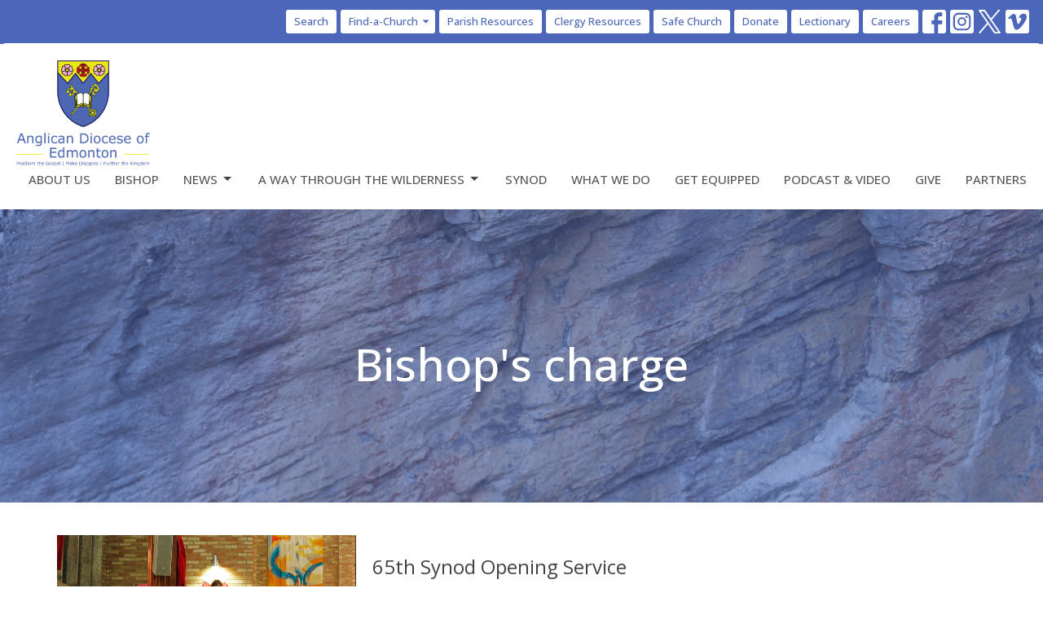

--- FILE ---
content_type: text/html; charset=utf-8
request_url: https://www.edmonton.anglican.ca/tags/bishop's%20charge
body_size: 39458
content:
<!DOCTYPE html>
<html lang="en">
  <head>
  <meta charset="UTF-8">
  <meta content="IE=edge,chrome=1" http-equiv="X-UA-Compatible"/>
  <meta content="width=device-width, initial-scale=1.0" name="viewport"/>
  <meta content="Anglican Diocese of Edmonton" name="author"/>
  <title>
    Anglican Diocese of Edmonton | Anglican Diocese in Edmonton, AB
  </title>
  
  
    <meta name="robots" content="index,follow" />
  <!-- Google Tag Manager -->

<script>(function(w,d,s,l,i){w[l]=w[l]||[];w[l].push({'gtm.start':

new Date().getTime(),event:'gtm.js'});var f=d.getElementsByTagName(s)[0],

j=d.createElement(s),dl=l!='dataLayer'?'&l='+l:'';j.async=true;j.src=

'https://www.googletagmanager.com/gtm.js?id='+i+dl;f.parentNode.insertBefore(j,f);

})(window,document,'script','dataLayer','GTM-PCRKFD5N');</script>

<!-- End Google Tag Manager -->
  
  <link href="https://dq5pwpg1q8ru0.cloudfront.net/2023/02/21/08/44/12/a270ee76-08f7-43f4-a4a4-fb2702fc5bf4/Anglican-Diocese-of-Edmonton-web.png" rel="shortcut icon" type="image/x-icon" />
  <meta name="csrf-param" content="authenticity_token" />
<meta name="csrf-token" content="jf4MB8VHj7kI5RhzOEhlNjVWkAqVBkDc0hPYy9J5hd2/FlBW9fvAYyN/xvRxdtA06gtnQHJRI86vncCZzikz5g==" />

  <link rel="preconnect" href="https://fonts.gstatic.com/" crossorigin>
  <link rel="preload" href="/fonts/fontawesome/webfont.woff?v=3.2.1" as="font" type="font/woff" crossorigin>

  <link rel="stylesheet" media="all" href="/themes/stylesheet.css?timestamp=2026-01-28+11%3A45%3A49+-0700" />
  <link rel="stylesheet" media="print" href="https://dq5pwpg1q8ru0.cloudfront.net/assets/print-c1b49d74baf454d41a08041bb7881e34979fe0b297fba593578d70ec8cc515fd.css" />

	<link href="https://fonts.googleapis.com/css?family=Open+Sans:300,regular,500,600,700,800,300italic,italic,500italic,600italic,700italic,800italic|Open+Sans:300,regular,500,600,700,800,300italic,italic,500italic,600italic,700italic,800italic&amp;display=swap" rel="stylesheet" type="text/css" async="async" />
  

  <script src="https://dq5pwpg1q8ru0.cloudfront.net/assets/application-baedfe927b756976bd996cb2c71963c5d82c94e444650affbb4162574b24b761.js"></script>
  <script src="https://dq5pwpg1q8ru0.cloudfront.net/packs/js/application-48235911dc1b5b550236.js"></script>
  <script src="https://cdnjs.cloudflare.com/ajax/libs/handlebars.js/4.7.7/handlebars.min.js" defer="defer"></script>


  <!--[if lt IE 9]>
  <script src="https://dq5pwpg1q8ru0.cloudfront.net/javascripts/html5shiv.js"></script>
  <script src="https://dq5pwpg1q8ru0.cloudfront.net/javascripts/respond.min.js"></script>
  <![endif]-->



      <!-- Global site tag (gtag.js) - Google Analytics -->
      <script async src="https://www.googletagmanager.com/gtag/js?id=G-H41Y553YW2"></script>
      <script>
        window.dataLayer = window.dataLayer || [];
        function gtag(){dataLayer.push(arguments);}
        gtag('js', new Date());

        gtag('config', 'G-H41Y553YW2');
      </script>

  


</head>

  <body class=" body__index scroll-to-anchor     relative d-flex flex-column">
      <div class="d-flex ">
        <div class="site-content-container">
    

  <div class="system">
  </div>

  <div id="top-menus-container">
    <div id="top-menus">
  <div id="alert-container">
  </div>


  <div class="js-menus   bg-none z-index-navbar">
      <nav class="header-layout-topbar relative px-1 bg-primary  %>">
    <div class="pos pos-cover bg-primary " style=""></div>
    <ul class="topbar-nav topbar-right topbar-border-underline">


        <li class="mr-auto">
          
        </li>





        <li>
          <a class="btn btn-primary-counter btn-sm" href="/search">Search</a>
        </li>

            <li class="dropdown hidden-xs">
              <button class="btn btn-primary-counter btn-sm svg-link pr-1" data-toggle="dropdown" type="button">
                Find-a-Church<svg xmlns="http://www.w3.org/2000/svg" height="16" viewBox="0 0 20 20" width="16" class="inline-svg">
    <path d="M7 7l5 5 5-5z"></path>
    <path d="M0 0h20v20H0z" fill="none"></path>
</svg>

              </button>
              <ul class="dropdown-menu bg-primary" role="menu">
                  <li class="dropdown-item">
                      <a class="dropdown-link " href="/find-a-church">Church Listing</a>
                  </li>
                  <li class="dropdown-item">
                      <a class="dropdown-link " href="https://www.google.com/maps/d/edit?mid=1pujhwkfu9WT0qkvwlAE-U5K25oHRpR0Y&amp;usp=sharing">View Map</a>
                  </li>
              </ul>
            </li>

          <li class="topbar-menu-item hidden-xs">
              <a class="btn btn-primary-counter btn-sm" href="/pages/parish-info">Parish Resources</a>
          </li>

          <li class="topbar-menu-item hidden-xs">
              <a class="btn btn-primary-counter btn-sm" href="/pages/clergy-info">Clergy Resources</a>
          </li>

          <li class="topbar-menu-item hidden-xs">
              <a class="btn btn-primary-counter btn-sm" href="https://edmonton.anglican.ca/pages/safe-church">Safe Church</a>
          </li>

          <li class="topbar-menu-item hidden-xs">
              <a class="btn btn-primary-counter btn-sm" href="https://tithe.ly/give_new/www/#/tithely/give-one-time/1180671">Donate</a>
          </li>

          <li class="topbar-menu-item hidden-xs">
              <a class="btn btn-primary-counter btn-sm" href="https://lectionary.anglican.ca/">Lectionary</a>
          </li>

          <li class="topbar-menu-item hidden-xs">
              <a class="btn btn-primary-counter btn-sm" href="/pages/ministry-opportunities">Careers</a>
          </li>



          
  <li class="social-icon-list-item ">
    <a class="svg-link social-icon-link" target="_blank" href="https://www.facebook.com/anglican.edmonton/">
      <svg xmlns="http://www.w3.org/2000/svg" xmlns:xlink="http://www.w3.org/1999/xlink" x="0px" y="0px" width="24" height="24" viewBox="0 0 24 24" style="enable-background:new 0 0 24 24;" xml:space="preserve" class="social-icon-svg "><title>Facebook Icon</title>
<path d="M24,0v24H0V0H24z M20,2.7h-3.3c-2.5,0-4.7,2.1-4.7,4.7v3.3H9.3v4H12V24h4v-9.3h4v-4h-4V8c0-0.8,0.5-1.3,1.3-1.3H20V2.7z"></path>
</svg>

</a>  </li>
  <li class="social-icon-list-item ">
    <a class="svg-link social-icon-link" target="_blank" href="https://Instagram.com/Dio_Edm">
      <svg xmlns="http://www.w3.org/2000/svg" xmlns:xlink="http://www.w3.org/1999/xlink" x="0px" y="0px" width="24" height="24" viewBox="0 0 24 24" style="enable-background:new 0 0 24 24;" xml:space="preserve" class="social-icon-svg "><title>Instagram Icon</title>
<circle cx="12" cy="12" r="2.7"></circle>
<path d="M15.9,4.9H8.1c-1.7,0-3.2,1.5-3.2,3.2V16c0,1.7,1.5,3.2,3.2,3.2H16c1.7,0,3.2-1.5,3.2-3.2V8.1C19.1,6.4,17.6,4.9,15.9,4.9z   M12,16.4c-2.4,0-4.4-2-4.4-4.4s2-4.4,4.4-4.4s4.4,2,4.4,4.4S14.4,16.4,12,16.4z M16.7,8.4c-0.7,0-1.1-0.5-1.1-1.1  c0-0.7,0.5-1.1,1.1-1.1c0.7,0,1.1,0.5,1.1,1.1C17.7,8,17.3,8.4,16.7,8.4z"></path>
<path d="M24,0H0v24h24V0z M20.9,15.7c0,2.8-2.3,5.2-5.2,5.2H8.3c-2.8,0-5.2-2.3-5.2-5.2V8.3c0-2.8,2.3-5.2,5.2-5.2h7.5  c2.8,0,5.2,2.3,5.2,5.2C20.9,8.3,20.9,15.7,20.9,15.7z"></path>
</svg>

</a>  </li>
  <li class="social-icon-list-item ">
    <a class="svg-link social-icon-link" target="_blank" href="https://twitter.com/DioEdm">
      <svg xmlns="http://www.w3.org/2000/svg" width="24" height="24" viewBox="0 0 1200 1227" class="social-icon-svg "><title>Twitter Icon</title>
<path d="M714.163 519.284L1160.89 0H1055.03L667.137 450.887L357.328 0H0L468.492 681.821L0 1226.37H105.866L515.491 750.218L842.672 1226.37H1200L714.137 519.284H714.163ZM569.165 687.828L521.697 619.934L144.011 79.6944H306.615L611.412 515.685L658.88 583.579L1055.08 1150.3H892.476L569.165 687.854V687.828Z"></path>
</svg>

</a>  </li>
  <li class="social-icon-list-item ">
    <a class="svg-link social-icon-link" target="_blank" href="https://vimeo.com/yeganglican">
      <svg xmlns="http://www.w3.org/2000/svg" xmlns:xlink="http://www.w3.org/1999/xlink" width="24" height="24" x="0px" y="0px" viewBox="0 0 24 24" style="enable-background:new 0 0 24 24;" xml:space="preserve" class="social-icon-svg "><title>Vimeo Icon</title>
<path d="M24,0H0v24h24V0z M17.6,15.3c-2.5,3.3-4.7,5.1-6.5,5.1c-1.1,0-2-1.1-2.8-3.1c-0.5-1.9-0.9-3.7-1.5-5.6  c-0.5-2-1.2-3.1-1.9-3.1c-0.1,0-0.7,0.3-1.5,0.9L2.5,8.3c0.9-0.8,1.9-1.6,2.8-2.4c1.2-1.1,2.1-1.6,2.8-1.7c1.5-0.1,2.4,0.9,2.7,3.1  c0.4,2.4,0.7,3.7,0.8,4.3c0.4,1.9,0.8,2.8,1.3,2.8c0.4,0,0.9-0.5,1.7-1.9c0.8-1.2,1.2-2.3,1.3-2.8C16.1,8.5,15.7,8,14.7,8  c-0.4,0-0.9,0.1-1.3,0.3c0.9-3,2.6-4.4,5.3-4.3c2,0,2.8,1.3,2.8,3.7C21.3,9.6,20,12,17.6,15.3z"></path>
</svg>

</a>  </li>


    </ul>
  </nav>

    <div id="main-menu-container">
      <div class="sticky-navbar-placeholder" style="display: none;"></div>


<nav id="main_menu" class="relative bg-default bg-none p-2 p-md-3">
  <div class="bg-default pos pos-cover js-main-menu-background-opacity" style="opacity:1.0;"></div>
  <div class="d-md-flex flex-wrap ">
    <div class="relative d-flex d-md-block mr-md-3 flex-shrink-0">
      

    <a class="main-menu-logo main-menu-rycroft-logo " href="/">
      <img alt="Anglican Diocese of Edmonton" class="logo-size-large" src="https://dq5pwpg1q8ru0.cloudfront.net/2023/02/21/08/44/09/2f64d722-18fc-46ed-bda6-368adb30188e/Anglican-Diocese-of-Edmonton-web.png" />
</a>


        <button type="button" class="btn bg-none p-1 border-0 main-menu-hidden-md ml-auto collapsed pr-0" data-toggle="collapse" data-target="#main_menu_collapse" aria-expanded="false">
    <span class="sr-only">Toggle navigation</span>
    <span class="svg-link">
      <svg xmlns="http://www.w3.org/2000/svg" height="24" viewBox="0 0 24 24" width="24">
    <path d="M0 0h24v24H0z" fill="none"></path>
    <path d="M3 18h18v-2H3v2zm0-5h18v-2H3v2zm0-7v2h18V6H3z"></path>
</svg>
 Menu
    </span>
  </button>

    </div>

    <div class="collapse main-menu-collapse-md ml-auto text-center" id="main_menu_collapse">
      <ul class="main-menu-list main-menu-rycroft-list align-items-md-center">
          
  <li class="menu-item ">
      <a class="menu-link " href="/about">About Us</a>
  </li>


          
  <li class="menu-item ">
      <a class="menu-link " href="https://edmonton.anglican.ca/collections/the-rt-rev-stephen-london">Bishop</a>
  </li>


          
   <!-- Hide if no submenus shown to user -->

    <li class="dropdown menu-item">
      <a href="#" class="menu-link svg-link" data-toggle="dropdown">
        News<svg xmlns="http://www.w3.org/2000/svg" height="20" viewBox="0 0 20 20" width="20" class="inline-svg">
    <path d="M7 7l5 5 5-5z"></path>
    <path d="M0 0h20v20H0z" fill="none"></path>
</svg>

      </a>
      <ul class="dropdown-menu  bg-default" role="menu">
          <li class="latest_news_menu_item_2 dropdown-item">
              <a class="dropdown-link" href="/news">Latest News</a>
          </li>
          <li class="synod_scene_menu_item_2 dropdown-item">
              <a class="dropdown-link" href="/newsletters/latest">Synod Scene</a>
          </li>
          <li class="the_messenger_menu_item_2 dropdown-item">
              <a class="dropdown-link" href="/blog">The Messenger</a>
          </li>
          <li class="events_menu_item_2 dropdown-item">
              <a class="dropdown-link" href="/events">Events</a>
          </li>
      </ul>
    </li>



          
   <!-- Hide if no submenus shown to user -->

    <li class="dropdown menu-item">
      <a href="#" class="menu-link svg-link" data-toggle="dropdown">
        A Way Through the Wilderness<svg xmlns="http://www.w3.org/2000/svg" height="20" viewBox="0 0 20 20" width="20" class="inline-svg">
    <path d="M7 7l5 5 5-5z"></path>
    <path d="M0 0h20v20H0z" fill="none"></path>
</svg>

      </a>
      <ul class="dropdown-menu  bg-default" role="menu">
          <li class="a_way_through_the_wilderness_menu_item_3 dropdown-item">
              <a class="dropdown-link" target="_blank" href="/pages/a-way-through-the-wilderness">A Way Through the Wilderness</a>
          </li>
          <li class="listening_in_spirit_menu_item_3 dropdown-item">
              <a class="dropdown-link" href="/programs/listening-in-spirit-shaping-our-future-together">Listening in Spirit</a>
          </li>
          <li class="finding_our_way_menu_item_3 dropdown-item">
              <a class="dropdown-link" href="/programs/finding-our-way">Finding Our Way</a>
          </li>
      </ul>
    </li>



          
  <li class="menu-item ">
      <a class="menu-link " href="/synod">Synod</a>
  </li>


          
  <li class="menu-item ">
      <a class="menu-link " href="/what-we-do">What We Do</a>
  </li>


          
  <li class="menu-item ">
      <a class="menu-link " href="/get-equipped">Get Equipped</a>
  </li>


          
  <li class="menu-item ">
      <a class="menu-link " href="/podcasts/media">Podcast &amp; Video</a>
  </li>


          
  <li class="menu-item ">
      <a class="menu-link " href="/give">Give</a>
  </li>


          
  <li class="menu-item ">
      <a class="menu-link " href="/our-partners">Partners</a>
  </li>


      </ul>
        <ul class="main-menu-list main-menu-subnav">
            <li class="menu-item-divider"></li>
    
   <!-- Hide if no submenus shown to user -->

    <li class="dropdown menu-item">
      <a href="#" class="menu-link svg-link" data-toggle="dropdown">
        Find-a-Church<svg xmlns="http://www.w3.org/2000/svg" height="20" viewBox="0 0 20 20" width="20" class="inline-svg">
    <path d="M7 7l5 5 5-5z"></path>
    <path d="M0 0h20v20H0z" fill="none"></path>
</svg>

      </a>
      <ul class="dropdown-menu  bg-default" role="menu">
          <li class="church_listing_menu_item_0 dropdown-item">
              <a class="dropdown-link" href="/find-a-church">Church Listing</a>
          </li>
          <li class="view_map_menu_item_0 dropdown-item">
              <a class="dropdown-link" href="https://www.google.com/maps/d/edit?mid=1pujhwkfu9WT0qkvwlAE-U5K25oHRpR0Y&amp;usp=sharing">View Map</a>
          </li>
      </ul>
    </li>



    
  <li class="menu-item ">
      <a class="menu-link " href="/pages/parish-info">Parish Resources</a>
  </li>


    
  <li class="menu-item ">
      <a class="menu-link " href="/pages/clergy-info">Clergy Resources</a>
  </li>


    
  <li class="menu-item ">
      <a class="menu-link " href="https://edmonton.anglican.ca/pages/safe-church">Safe Church</a>
  </li>


    
  <li class="menu-item ">
      <a class="menu-link " href="https://tithe.ly/give_new/www/#/tithely/give-one-time/1180671">Donate</a>
  </li>


    
  <li class="menu-item ">
      <a class="menu-link " href="https://lectionary.anglican.ca/">Lectionary</a>
  </li>


    
  <li class="menu-item ">
      <a class="menu-link " href="/pages/ministry-opportunities">Careers</a>
  </li>





        </ul>
    </div>
  </div>
</nav>

    </div>
  </div>
</div>

  </div>

  <div id="header-container" class="relative">
    <div id="header" class="header relative bg-cover bg-none w-100
            
            d-flex
            py-3 py-md-5
             topbar-offset
            bg-primary"
     style="background-image:url(&#39;https://dq5pwpg1q8ru0.cloudfront.net/2020/10/29/13/13/57/63e4f4bf-4d08-4802-964e-b261ca9827eb/08_17%20Maligne%20Canyon.jpg&#39;); background-position: ; min-height: 50vh;">
  
  

<div id="page-header-overlay" class="bg-primary pos pos-cover" style="opacity:0.5;" data-header-opacity="0.5"></div>
    <div class="container relative d-flex flex-column mt-5">
      
      <div class="my-auto ">
        <div class="text-center">
          <div class="relative d-inline-block break-word">
            <h1 class="header-heading ">
                Bishop&#39;s charge
            </h1>
          </div>
        </div>
        
        <div class="text-center mt-3">
          

        </div>
      </div>

      
    </div>
  
  
  <!--<div class="pos pos-b-1 pos-l-1">
    <button class="js-play-video-button p-2 bg-none border-0 d-none" style="opacity: 0.5;">
    </button>
    <button class="js-pause-video-button p-2 bg-none border-0 d-none" style="opacity: 0.5;">
    </button>
    <div class="js-loading-video-button">
      <div class="d-flex p-2" style="opacity: 0.5;">
      </div>
    </div>
  </div>-->

</div>


  </div>

  <main role="main" class="content flex-grow-1  _index clearfix m-0 p-0">
    

  

<div>
    <div id="top-blocks-wrapper">
      
    </div>

    <div id="page_content" class="relative my-5">
      <div class="container">
        
  <div class="row">
    <div class="col-lg-8">
          <div class="mb-3 pb-3 border-bottom">
            <a class="row d-sm-flex" href="/news/65th-synod-opening-service-homily">
              <div class="col-sm-6">
                <img class="media-object" alt="65th Synod Opening Service Homily" loading="lazy" src="https://dq5pwpg1q8ru0.cloudfront.net/2020/10/30/16/39/46/e321ed95-82ba-40c6-aa39-70aae53c8c6e/_MG_9753--.JPG" />
              </div>
              <div class="col-sm-6 d-sm-flex flex-column py-3">
                <h2 class="h3 mt-0">65th Synod Opening Service Homily</h2>
                <p class="text-body">Bishop Jane delivered her message to Synod in three-parts: the “Bishop’s Report” in the Convening Circular, her homily Friday evening...</p>
                <div class="mt-auto">Read More</div>
              </div>
</a>          </div>
          <div class="mb-3 pb-3 border-bottom">
            <a class="row d-sm-flex" href="/news/synod-66-parishes-step-out-courageously-outrageously-in-mission">
              <div class="col-sm-6">
                <img class="media-object" alt="Synod 66 - Parishes Step Out &quot;Courageously, Outrageously&quot; in Mission" loading="lazy" src="https://dq5pwpg1q8ru0.cloudfront.net/2020/10/30/15/48/51/c2b8b1f9-0ff9-4694-af02-93d65902b285/Archdeacon%20Travis%20Enright%20Lighting%20the%20Smudge_web.jpg" />
              </div>
              <div class="col-sm-6 d-sm-flex flex-column py-3">
                <h2 class="h3 mt-0">Synod 66 - Parishes Step Out &quot;Courageously, Outrageously&quot; in Mission</h2>
                <p class="text-body">The 66th Synod of the Diocese of Edmonton was a manifestation of the resourceful, creative, often unexpected ways God is empowering us...</p>
                <div class="mt-auto">Read More</div>
              </div>
</a>          </div>
          <div class="mb-3 pb-3 border-bottom">
            <a class="row d-sm-flex" href="/news/synod-69-holy-spirit-within-us-leading-way-to-vibrant-sustainable-gospel-community">
              <div class="col-sm-6">
                <img class="media-object" alt="Synod 69 - Holy Spirit Within Us Leading Way to Vibrant, Sustainable Gospel Community" loading="lazy" src="https://dq5pwpg1q8ru0.cloudfront.net/2024/10/25/18/46/05/c2727ff3-862b-442f-a4d9-a8b68b9dfe00/Diocese%20of%20Edmonton%20Childrens%20Choir_web.jpg" />
              </div>
              <div class="col-sm-6 d-sm-flex flex-column py-3">
                <h2 class="h3 mt-0">Synod 69 - Holy Spirit Within Us Leading Way to Vibrant, Sustainable Gospel Community</h2>
                <p class="text-body">Throughout the 69th Synod of the Diocese of Edmonton, held October 18 and 19, the more than 170 friends who gathered as one in the name...</p>
                <div class="mt-auto">Read More</div>
              </div>
</a>          </div>
    </div>
  </div>


  <div>
    <a class="btn btn-link" href="/tags">View tags</a>
  </div>
  

      </div>
    </div>

  <div id="bottom-blocks-wrapper">
      
  </div>
</div>

  
  

  </main>

    <div class="bg-tone py-5 hidden-print">
  <div class="container">
    <div class="row d-md-flex align-items-center">
      <div class="col-md-6">
        <h2 class="mt-0 mb-2 mb-sm-1">Sign up for our Newsletter</h2>
        <div>Subscribe to receive email updates with the latest news.</div>
      </div>

      <form class="form col-md-6 mt-4 mt-md-0" action="/subscribers" accept-charset="UTF-8" method="post"><input name="utf8" type="hidden" value="&#x2713;" autocomplete="off" /><input type="hidden" name="authenticity_token" value="fcTrXLAR0vaHwZRAevPhn/RQqIgSadcgR9r6tMiJNjJPLLcNgK2dLKxbSsczzVSdKw1fwvU+tDI6VOLm1NmACQ==" autocomplete="off" />
        <div class="form-group mb-0">
          <label class="font-weight-normal mb-1" for="email">Enter Your Email</label>
          <div class="form-inline w-100">
            <input type="text" name="email" id="email" class="form-control mr-1 submit-subscription" style="min-width: 280px;" data-url="https://www.edmonton.anglican.ca/subscribers/render_recaptcha" />
            <button class="btn btn-primary btn-lg" type="action">
              Subscribe
            </button>
            <div id="subscriber-container"></div>
          </div>
        </div>
</form>    </div>
  </div>
</div>


  <div class="footer footer-sayward bg-none bg-tone">
  <div class="bg-footer pt-3" style=" min-height: 30vh;">
    <div class="bg-tone pos pos-cover" style="opacity:1.0;"></div>
    <div class="relative container">
      <div class="d-sm-flex row">
          <div class="col-sm-4 col-md-3 pr-5 text-center text-sm-left">
            <img alt="logo" class="mb-4" style="max-height: 200px;" src="https://dq5pwpg1q8ru0.cloudfront.net/2024/03/08/21/36/09/d81f5c46-0450-463c-bc60-ec702de70565/Safe%20Space.png" />
            
  <div class="mb-3 footer-text">
    <p>In the spirit of peaceful dialogue, understanding, reconciliation, and healing, we walk alongside our Indigenous and M&eacute;tis relations on the Treaty 6 and Treaty 8 Territories, the traditional meeting ground of Cree, Saulteaux, Niitsitapi (Blackfoot), Nakota Sioux, Dene, M&eacute;tis, and Inuit peoples.&nbsp;&nbsp;</p>
  </div>

          </div>
        <div class="col-sm-8 col-md-9">
              <ul class="list-unstyled d-sm-flex flex-wrap footer-main-menu">
                
  
    <h2 class="d-none"></h2>
    
          <li class="menu-item list-mr-4 mb-sm-3">
      <a class="menu-link" href="/about">About Us</a>
  </li>

          <li class="menu-item list-mr-4 mb-sm-3">
      <a class="menu-link" href="https://edmonton.anglican.ca/collections/the-rt-rev-stephen-london">Bishop</a>
  </li>

        
   <!-- Hide if no submenus shown to user -->

    <li class="dropdown menu-item list-mr-4 mb-sm-3">
      <a href="#" class="svg-link" data-toggle="dropdown">
        News<svg xmlns="http://www.w3.org/2000/svg" height="20" viewBox="0 0 20 20" width="20" class="inline-svg">
    <path d="M7 7l5 5 5-5z"></path>
    <path d="M0 0h20v20H0z" fill="none"></path>
</svg>

      </a>
      <ul class="dropdown-menu  bg-tone" role="menu">
          <li class="latest_news_menu_item_2 dropdown-item">
              <a class="dropdown-link" href="/news">Latest News</a>
          </li>
          <li class="synod_scene_menu_item_2 dropdown-item">
              <a class="dropdown-link" href="/newsletters/latest">Synod Scene</a>
          </li>
          <li class="the_messenger_menu_item_2 dropdown-item">
              <a class="dropdown-link" href="/blog">The Messenger</a>
          </li>
          <li class="events_menu_item_2 dropdown-item">
              <a class="dropdown-link" href="/events">Events</a>
          </li>
      </ul>
    </li>


        
   <!-- Hide if no submenus shown to user -->

    <li class="dropdown menu-item list-mr-4 mb-sm-3">
      <a href="#" class="svg-link" data-toggle="dropdown">
        A Way Through the Wilderness<svg xmlns="http://www.w3.org/2000/svg" height="20" viewBox="0 0 20 20" width="20" class="inline-svg">
    <path d="M7 7l5 5 5-5z"></path>
    <path d="M0 0h20v20H0z" fill="none"></path>
</svg>

      </a>
      <ul class="dropdown-menu  bg-tone" role="menu">
          <li class="a_way_through_the_wilderness_menu_item_3 dropdown-item">
              <a class="dropdown-link" target="_blank" href="/pages/a-way-through-the-wilderness">A Way Through the Wilderness</a>
          </li>
          <li class="listening_in_spirit_menu_item_3 dropdown-item">
              <a class="dropdown-link" href="/programs/listening-in-spirit-shaping-our-future-together">Listening in Spirit</a>
          </li>
          <li class="finding_our_way_menu_item_3 dropdown-item">
              <a class="dropdown-link" href="/programs/finding-our-way">Finding Our Way</a>
          </li>
      </ul>
    </li>


          <li class="menu-item list-mr-4 mb-sm-3">
      <a class="menu-link" href="/synod">Synod</a>
  </li>

          <li class="menu-item list-mr-4 mb-sm-3">
      <a class="menu-link" href="/what-we-do">What We Do</a>
  </li>

          <li class="menu-item list-mr-4 mb-sm-3">
      <a class="menu-link" href="/get-equipped">Get Equipped</a>
  </li>

          <li class="menu-item list-mr-4 mb-sm-3">
      <a class="menu-link" href="/podcasts/media">Podcast &amp; Video</a>
  </li>

          <li class="menu-item list-mr-4 mb-sm-3">
      <a class="menu-link" href="/give">Give</a>
  </li>

          <li class="menu-item list-mr-4 mb-sm-3">
      <a class="menu-link" href="/our-partners">Partners</a>
  </li>

    
  

                
  
    <h2 class="d-none"></h2>
    
          <li class="menu-item list-mr-4">
      <a class="menu-link" href="https://lectionary.anglican.ca/">Lectionary</a>
  </li>

    
  

              </ul>
              <hr class="footer-main-menu-hr">
          <div class="d-sm-flex row flex-wrap">
              

              
            
  <div class="col-sm-6 col-md-4 col-lg-3 mb-5">
    <ul class="list-unstyled mb-0 ">
        <li class="mb-2">
            <h2 class="footer-heading ">Synod Office</h2>
          <div class="footer-text">
            10035 – 103 Street NW
              <br/>
              Edmonton, AB
              <br/>
              T5J 0X5 
              <br/>
              <a target="_blank" href="https://www.google.ca/maps?q=Anglican%20Diocese%20of%20Edmonton,%2010035%20%E2%80%93%20103%20Street%20NW,%20Edmonton,%20T5J%200X5,%20AB">View on Google Maps</a>
          </div>
        </li>
    </ul>
  </div>

            
  <div class="col-sm-6 col-md-4 col-lg-3 mb-5">
    <h2 class="footer-heading ">Office Hours</h2>
    <div class="footer-text mb-3">
      <p>Tuesday to Friday, 9:00 am to 4:30 pm</p>
    </div>
  </div>

            
  <div class="col-sm-6 col-md-4 col-lg-3 mb-5">
    <h2 class="footer-heading ">Contact</h2>

    <ul class="list-unstyled footer-text ">
        <li class="mt-1 d-sm-flex">
          <span class="footer-item-label mr-1"> Phone: </span><a href="tel:1-780-439-7344">780.439.7344</a>
        </li>

        <li class="mt-1 d-sm-flex">
          
          <span class="footer-item-label mr-1"><span class="translation_missing" title="translation missing: en.ui.email">Email</span>: </span><a encode="javascript" class="truncate" href="mailto:churched@edmonton.anglican.ca">churched@edmonton.anglican.ca</a>
        </li>
    </ul>
  </div>

          </div>
              <div class="mt-3">
    <div class="d-sm-flex mb-3 align-items-center">
        <div class="list-mr-3 mb-3 mb-sm-0 text-center">
          <a href='https://www.anglicancommunion.org' class='d-block'>
            <img alt="Anglican Communion" style="max-width: 150px; max-height: 100px;" src="https://dq5pwpg1q8ru0.cloudfront.net/2020/11/12/10/23/59/ae16331a-8672-43e0-b3e5-7e56f3cb972e/ac_logo.png" />
            
          </a>
        </div>
        <div class="list-mr-3 mb-3 mb-sm-0 text-center">
          <a href='http://www.elcic.ca/' class='d-block'>
            <img alt="Evangelical Lutheran Church in Canada" style="max-width: 150px; max-height: 100px;" src="https://dq5pwpg1q8ru0.cloudfront.net/2020/11/03/05/26/51/27e7ecc2-c9a5-41ee-99e8-2f53caa94fab/logo-elcic-footer.png" />
            
          </a>
        </div>
        <div class="list-mr-3 mb-3 mb-sm-0 text-center">
          <a href='https://www.anglican.ca' class='d-block'>
            <img alt="Anglican Church of Canada" style="max-width: 150px; max-height: 100px;" src="https://dq5pwpg1q8ru0.cloudfront.net/2020/11/12/10/23/59/80a8c4da-8814-4c43-b53b-db8107134abb/anglican-canada-bk.png" />
            
          </a>
        </div>
        <div class="list-mr-3 mb-3 mb-sm-0 text-center">
          <a href='https://www.moravian.org/' class='d-block'>
            <img alt="The Moravian Church" style="max-width: 150px; max-height: 100px;" src="https://dq5pwpg1q8ru0.cloudfront.net/df_media/W1siZiIsIjIwMjUvMDgvMjIvMjEvMTcvMTgvZWE1Njc3MTUtNGUzMS00ZDc0LTgxMzUtYWMyNWU1NzU5MDUyL21vcmF2aWFuY2h1cmNobW9iaWxlbG9nby5wbmciXSxbInAiLCJ0aHVtYiIsIjMwMHgyMDBcdTAwM2UiXV0?sha=2420c77c064ebc79" />
            
          </a>
        </div>
    </div>
  </div>

        </div>
      </div>
      

  <div class="mb-3">
    <h2 class="footer-heading d-none">&nbsp;</h2>
    <ul class="list-unstyled d-flex mb-0 justify-content-center justify-content-sm-start">
      
  <li class="social-icon-list-item list-mr-3 rounded-sm overflow-hidden d-flex">
    <a class="svg-link social-icon-link" target="_blank" href="https://www.facebook.com/anglican.edmonton/">
      <svg xmlns="http://www.w3.org/2000/svg" xmlns:xlink="http://www.w3.org/1999/xlink" x="0px" y="0px" width="24" height="24" viewBox="0 0 24 24" style="enable-background:new 0 0 24 24;" xml:space="preserve" class="social-icon-svg footer-social-icon"><title>Facebook Icon</title>
<path d="M24,0v24H0V0H24z M20,2.7h-3.3c-2.5,0-4.7,2.1-4.7,4.7v3.3H9.3v4H12V24h4v-9.3h4v-4h-4V8c0-0.8,0.5-1.3,1.3-1.3H20V2.7z"></path>
</svg>

</a>  </li>
  <li class="social-icon-list-item list-mr-3 rounded-sm overflow-hidden d-flex">
    <a class="svg-link social-icon-link" target="_blank" href="https://Instagram.com/Dio_Edm">
      <svg xmlns="http://www.w3.org/2000/svg" xmlns:xlink="http://www.w3.org/1999/xlink" x="0px" y="0px" width="24" height="24" viewBox="0 0 24 24" style="enable-background:new 0 0 24 24;" xml:space="preserve" class="social-icon-svg footer-social-icon"><title>Instagram Icon</title>
<circle cx="12" cy="12" r="2.7"></circle>
<path d="M15.9,4.9H8.1c-1.7,0-3.2,1.5-3.2,3.2V16c0,1.7,1.5,3.2,3.2,3.2H16c1.7,0,3.2-1.5,3.2-3.2V8.1C19.1,6.4,17.6,4.9,15.9,4.9z   M12,16.4c-2.4,0-4.4-2-4.4-4.4s2-4.4,4.4-4.4s4.4,2,4.4,4.4S14.4,16.4,12,16.4z M16.7,8.4c-0.7,0-1.1-0.5-1.1-1.1  c0-0.7,0.5-1.1,1.1-1.1c0.7,0,1.1,0.5,1.1,1.1C17.7,8,17.3,8.4,16.7,8.4z"></path>
<path d="M24,0H0v24h24V0z M20.9,15.7c0,2.8-2.3,5.2-5.2,5.2H8.3c-2.8,0-5.2-2.3-5.2-5.2V8.3c0-2.8,2.3-5.2,5.2-5.2h7.5  c2.8,0,5.2,2.3,5.2,5.2C20.9,8.3,20.9,15.7,20.9,15.7z"></path>
</svg>

</a>  </li>
  <li class="social-icon-list-item list-mr-3 rounded-sm overflow-hidden d-flex">
    <a class="svg-link social-icon-link" target="_blank" href="https://twitter.com/DioEdm">
      <svg xmlns="http://www.w3.org/2000/svg" width="24" height="24" viewBox="0 0 1200 1227" class="social-icon-svg footer-social-icon"><title>Twitter Icon</title>
<path d="M714.163 519.284L1160.89 0H1055.03L667.137 450.887L357.328 0H0L468.492 681.821L0 1226.37H105.866L515.491 750.218L842.672 1226.37H1200L714.137 519.284H714.163ZM569.165 687.828L521.697 619.934L144.011 79.6944H306.615L611.412 515.685L658.88 583.579L1055.08 1150.3H892.476L569.165 687.854V687.828Z"></path>
</svg>

</a>  </li>
  <li class="social-icon-list-item list-mr-3 rounded-sm overflow-hidden d-flex">
    <a class="svg-link social-icon-link" target="_blank" href="https://vimeo.com/yeganglican">
      <svg xmlns="http://www.w3.org/2000/svg" xmlns:xlink="http://www.w3.org/1999/xlink" width="24" height="24" x="0px" y="0px" viewBox="0 0 24 24" style="enable-background:new 0 0 24 24;" xml:space="preserve" class="social-icon-svg footer-social-icon"><title>Vimeo Icon</title>
<path d="M24,0H0v24h24V0z M17.6,15.3c-2.5,3.3-4.7,5.1-6.5,5.1c-1.1,0-2-1.1-2.8-3.1c-0.5-1.9-0.9-3.7-1.5-5.6  c-0.5-2-1.2-3.1-1.9-3.1c-0.1,0-0.7,0.3-1.5,0.9L2.5,8.3c0.9-0.8,1.9-1.6,2.8-2.4c1.2-1.1,2.1-1.6,2.8-1.7c1.5-0.1,2.4,0.9,2.7,3.1  c0.4,2.4,0.7,3.7,0.8,4.3c0.4,1.9,0.8,2.8,1.3,2.8c0.4,0,0.9-0.5,1.7-1.9c0.8-1.2,1.2-2.3,1.3-2.8C16.1,8.5,15.7,8,14.7,8  c-0.4,0-0.9,0.1-1.3,0.3c0.9-3,2.6-4.4,5.3-4.3c2,0,2.8,1.3,2.8,3.7C21.3,9.6,20,12,17.6,15.3z"></path>
</svg>

</a>  </li>

    </ul>
  </div>

    </div>
  </div>
  <div class="py-3 bg-tone-tone ">
    <div class="container d-sm-flex align-items-center">
      <div class="small text-center text-sm-left mb-3 mb-sm-0">
&copy; 2026 Anglican Diocese of Edmonton. All Rights Reserved.
| 
  <a class="" href="/login">Login</a>

</div>

  <a class="footer-saywarding d-flex align-items-center ml-auto justify-content-center" href="https://get.tithe.ly" target="_blank">
    powered by<svg xmlns="http://www.w3.org/2000/svg" width="80" height="81" viewBox="0 0 294 81" fill="none" class="ml-1">
<g clip-path="url(#clip0)">
<path d="M38.3656 40.6225C45.0944 37.8784 50.0899 31.9318 50.7101 24.956L50.7781 23.4143C50.7781 13.9488 45.9785 5.58065 38.5021 0C31.0257 5.58065 25.9532 13.9988 25.9532 23.4643L26.0212 25.0059C26.6414 31.9817 31.6368 37.8784 38.3656 40.6225Z" fill="white"></path>
<path d="M35.2308 51.6244C34.8587 50.1633 34.2655 48.8742 33.621 47.5402C32.1415 44.5 29.9902 41.85 27.3579 39.7899C23.4914 36.6973 18.4669 34.9805 13.5286 34.9805H0C0.0245386 36.6893 0 38.3986 0 40.1076C0.142852 43.1069 0.881191 46.0521 2.18755 48.7563C3.66709 51.7965 5.81833 54.4464 8.45064 56.5156C12.2576 59.5606 17.1295 61.4979 22.0243 61.4979H35.5127C35.5127 57.8118 35.6847 53.4062 35.2308 51.6244Z" fill="white"></path>
<path d="M42.5478 47.5402C41.9028 48.8742 41.309 50.1633 40.9365 51.6244C40.5802 53.0221 40.6093 56.0341 40.6384 59.047C40.6464 59.8751 40.6544 60.7032 40.6544 61.4979H40.6225V66.1851L40.0583 80.1165H42.5972C42.6269 79.6703 42.6567 79.2172 42.6868 78.759C42.9419 74.8726 43.2209 70.6234 43.7256 67.1399C44.2898 63.2458 48.5577 61.5647 51.6244 61.4979H54.1549C59.0542 61.4979 63.9305 59.5606 67.7409 56.5156C70.3755 54.4464 72.5287 51.7965 74.0096 48.7563C75.3171 46.0521 76.0561 43.1069 76.1991 40.1076C76.1991 39.5379 76.1964 38.9682 76.1937 38.3985C76.1882 37.2591 76.1827 36.1197 76.1991 34.9805H62.6583C57.7156 34.9805 52.6866 36.6973 48.8165 39.7899C46.1819 41.85 44.0287 44.5 42.5478 47.5402Z" fill="white"></path>
<path d="M204.136 62.5399C201.501 62.5399 199.085 62.5399 196.596 62.5399C196.596 58.7859 196.596 55.1055 196.596 51.4987C196.596 49.3641 196.596 47.2294 196.596 45.0948C196.523 41.8561 195.059 39.9423 192.351 39.2798C189.569 38.6173 186.494 39.7951 185.469 42.4449C184.518 44.9476 184.005 47.7447 183.859 50.3946C183.566 54.3694 183.786 58.3442 183.786 62.4662C181.297 62.4662 178.954 62.4662 176.465 62.4662C176.465 48.628 176.465 34.8633 176.465 20.9515C178.881 20.9515 181.224 20.9515 183.786 20.9515C183.786 26.1776 183.786 31.3302 183.786 37.0716C187.373 32.5079 191.765 31.6246 196.67 32.8759C200.842 33.9064 203.697 36.9244 203.99 41.1936C204.356 46.935 204.21 52.6764 204.283 58.4178C204.136 59.7428 204.136 61.0677 204.136 62.5399ZM225.585 32.6551C216.508 31.0357 209.187 36.0411 207.87 44.7268C206.479 54.0014 211.676 61.8774 220.095 62.9079C230.051 64.1592 235.687 58.8595 236.273 53.9277C235.175 53.6333 234.077 53.3389 232.979 53.0445C231.807 52.75 230.636 52.4556 229.538 52.2348C228.001 56.4304 223.975 57.0929 220.827 56.4304C218.411 55.9888 215.41 53.4861 215.41 49.7321C222.511 49.7321 229.684 49.7321 236.858 49.7321C238.396 41.488 233.418 34.0536 225.585 32.6551ZM222.584 38.1757C226.171 38.3229 228.66 40.6047 228.879 44.0643C224.487 44.0643 220.095 44.0643 215.556 44.0643C216.142 40.3839 218.997 38.0285 222.584 38.1757ZM119.586 62.5399C122.294 62.5399 124.857 62.5399 127.565 62.5399C127.565 51.1307 127.565 39.8687 127.565 28.3858C131.738 28.3858 135.764 28.3858 139.79 28.3858C139.79 25.9568 139.79 23.7486 139.79 21.4667C128.883 21.4667 118.049 21.4667 107.288 21.4667C107.288 23.8222 107.288 26.104 107.288 28.4595C111.387 28.4595 115.34 28.4595 119.586 28.4595C119.586 40.0159 119.586 51.2779 119.586 62.5399ZM263.944 35.1578C267.238 43.3282 270.459 51.4987 273.753 59.5955C274.266 60.8469 274.339 61.951 273.753 63.2759C272.436 66.5147 271.191 69.827 269.873 73.3602C272.07 73.3602 273.9 73.2866 275.803 73.3602C277.194 73.4338 277.779 72.9185 278.292 71.6672C282.977 59.4483 287.662 47.1558 292.42 34.9369C292.64 34.3481 292.859 33.6856 293.079 32.8759C290.956 32.8759 289.053 32.9495 287.15 32.8759C285.905 32.8023 285.246 33.1704 284.807 34.4953C282.977 39.427 281.074 44.2851 279.17 49.2168C278.877 49.9529 278.585 50.6154 278.219 51.6459C275.949 45.6101 273.9 39.9423 271.704 34.3481C271.484 33.8328 270.971 33.0231 270.532 33.0231C268.117 32.8759 265.701 32.9495 263.065 32.9495C263.431 33.8328 263.724 34.4953 263.944 35.1578ZM170.755 56.2832C167.608 57.0929 165.631 55.6943 165.338 52.4556C165.192 50.3946 165.265 48.3336 165.265 46.1989C165.265 43.9171 165.265 41.5616 165.265 39.1326C167.9 39.1326 170.243 39.1326 172.585 39.1326C172.585 36.998 172.585 35.0105 172.585 32.8023C170.097 32.8023 167.754 32.8023 165.265 32.8023C165.265 29.858 165.265 27.0609 165.265 24.2638C162.63 24.2638 160.287 24.2638 157.725 24.2638C157.725 27.1345 157.725 29.858 157.725 32.8759C155.968 32.8759 154.431 32.8759 152.82 32.8759C152.82 35.0842 152.82 36.998 152.82 39.2062C154.504 39.2062 156.115 39.2062 157.798 39.2062C157.798 40.1631 157.798 40.8992 157.798 41.6352C157.798 45.7573 157.725 49.8057 157.871 53.9277C158.018 57.9026 159.848 60.9205 163.728 62.3926C166.436 63.3495 169.218 63.3495 172 62.6135C172.439 62.5399 173.025 61.951 173.025 61.6566C172.951 59.7428 172.732 57.829 172.512 55.6943C171.707 55.9152 171.268 56.136 170.755 56.2832ZM253.695 62.5399C256.184 62.5399 258.527 62.5399 260.943 62.5399C260.943 48.628 260.943 34.7897 260.943 20.8779C258.454 20.8779 256.184 20.8779 253.695 20.8779C253.695 34.9369 253.695 48.7016 253.695 62.5399ZM142.865 62.5399C145.354 62.5399 147.696 62.5399 150.039 62.5399C150.039 52.6028 150.039 42.813 150.039 32.9495C147.623 32.9495 145.28 32.9495 142.865 32.9495C142.865 42.9602 142.865 52.75 142.865 62.5399ZM141.767 23.9694C141.84 26.6193 143.816 28.5331 146.452 28.5331C149.16 28.5331 151.137 26.6193 151.137 23.9694C151.21 21.2459 149.16 19.3321 146.378 19.3321C143.67 19.3321 141.693 21.3195 141.767 23.9694ZM248.425 58.4914C248.425 55.8415 246.448 53.9277 243.74 53.9277C241.031 53.9277 239.201 55.8415 239.201 58.565C239.201 61.2885 241.031 63.0551 243.813 63.0551C246.521 63.0551 248.425 61.2149 248.425 58.4914Z" fill="white"></path>
</g>
<defs>
<clipPath id="clip0">
<rect width="293.079" height="80.1165" fill="white"></rect>
</clipPath>
</defs>
</svg>

    <div class="sr-only">
      Website Developed by Tithely
    </div>
  </a>

    </div>
  </div>
</div>




    <script>
    $( function() {
      sticky_navbar();
    });
  </script>

    <div id="giving-widget-script">
        <script src="https://tithe.ly/widget/v3/give.js?3"></script>
  <script>var tw = create_tithely_widget();</script>

    </div>
  <![CDATA[[base64]]]>

  <div id="pyv-pop-up-container">
    
  </div>
</div>

      </div>
    <!-- Modal -->
    <div class="modal fade my-5 system" id="form-modal" tabindex="-1" role="dialog" aria-labelledby="form-modal" data-backdrop="static">
      <div class="modal-dialog modal-lg" role="document">
        <div class="modal-content px-3 py-3">
        </div>
      </div>
    </div>
    <div id="vue-form-modal" class="system"></div>
    

  </body>
</html>
